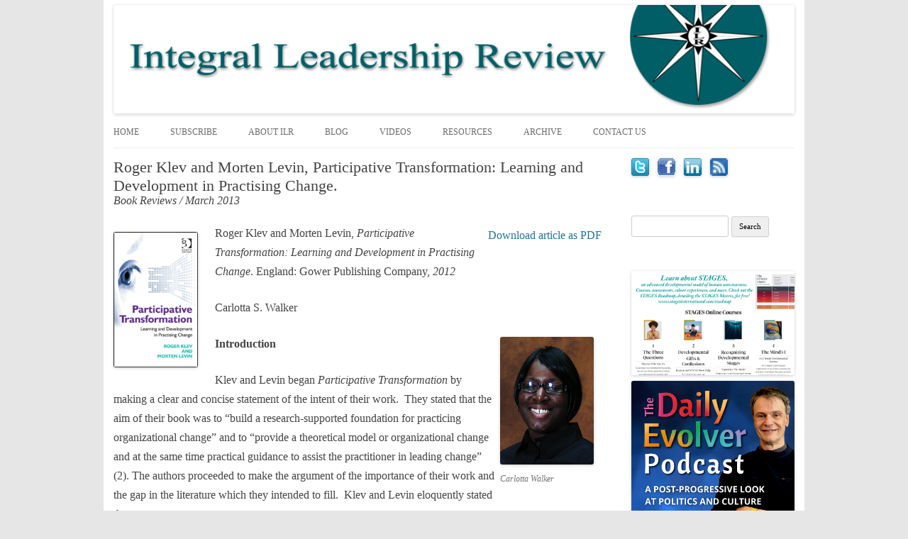

--- FILE ---
content_type: text/html; charset=UTF-8
request_url: https://integralleadershipreview.com/8592-roger-klev-and-morten-levin-participative-transformation-learning-and-development-in-practising-change/
body_size: 91518
content:
<!DOCTYPE html>
<!--[if IE 7]>
<html class="ie ie7" lang="en-US">
<![endif]-->
<!--[if IE 8]>
<html class="ie ie8" lang="en-US">
<![endif]-->
<!--[if !(IE 7) | !(IE 8)  ]><!-->
<html lang="en-US">
<!--<![endif]-->
<head>
	<!-- Google tag (gtag.js) -->
	<script async src="https://www.googletagmanager.com/gtag/js?id=G-7QXJ60B8F0"></script>
	<script>
	  window.dataLayer = window.dataLayer || [];
	  function gtag(){dataLayer.push(arguments);}
	  gtag('js', new Date());

	  gtag('config', 'G-7QXJ60B8F0');
	</script>
	
	<meta name="google-site-verification" content="gUeeonnoaOwuMIP88874B_8Tfi3QSEv4mcTP7FVmwAY" />
	
<meta charset="UTF-8" />
<meta name="viewport" content="width=device-width" />
<title>Roger Klev and Morten Levin, Participative Transformation: Learning and Development in Practising Change. - Integral Leadership Review</title>
<link rel="profile" href="http://gmpg.org/xfn/11" />
<link rel="pingback" href="https://integralleadershipreview.com/xmlrpc.php" />
<!--[if lt IE 9]>
<script src="https://integralleadershipreview.com/wp-content/themes/custom-2012/js/html5.js" type="text/javascript"></script>
<![endif]-->
<meta name='robots' content='index, follow, max-video-preview:-1, max-snippet:-1, max-image-preview:large' />

	<!-- This site is optimized with the Yoast SEO plugin v16.5 - https://yoast.com/wordpress/plugins/seo/ -->
	<link rel="canonical" href="https://integralleadershipreview.com/8592-roger-klev-and-morten-levin-participative-transformation-learning-and-development-in-practising-change/" />
	<meta name="twitter:label1" content="Written by" />
	<meta name="twitter:data1" content="Carlotta Walker" />
	<meta name="twitter:label2" content="Est. reading time" />
	<meta name="twitter:data2" content="13 minutes" />
	<script type="application/ld+json" class="yoast-schema-graph">{"@context":"https://schema.org","@graph":[{"@type":"WebSite","@id":"https://integralleadershipreview.com/#website","url":"https://integralleadershipreview.com/","name":"Integral Leadership Review","description":"","potentialAction":[{"@type":"SearchAction","target":"https://integralleadershipreview.com/?s={search_term_string}","query-input":"required name=search_term_string"}],"inLanguage":"en-US"},{"@type":"ImageObject","@id":"https://integralleadershipreview.com/8592-roger-klev-and-morten-levin-participative-transformation-learning-and-development-in-practising-change/#primaryimage","inLanguage":"en-US","url":"http://integralleadershipreview.com/wp-content/uploads/2013/03/9781409423782.jpg","contentUrl":"http://integralleadershipreview.com/wp-content/uploads/2013/03/9781409423782.jpg"},{"@type":"WebPage","@id":"https://integralleadershipreview.com/8592-roger-klev-and-morten-levin-participative-transformation-learning-and-development-in-practising-change/#webpage","url":"https://integralleadershipreview.com/8592-roger-klev-and-morten-levin-participative-transformation-learning-and-development-in-practising-change/","name":"Roger Klev and Morten Levin, Participative Transformation: Learning and Development in Practising Change. - Integral Leadership Review","isPartOf":{"@id":"https://integralleadershipreview.com/#website"},"primaryImageOfPage":{"@id":"https://integralleadershipreview.com/8592-roger-klev-and-morten-levin-participative-transformation-learning-and-development-in-practising-change/#primaryimage"},"datePublished":"2013-03-08T22:35:11+00:00","dateModified":"2013-06-16T22:00:10+00:00","author":{"@id":"https://integralleadershipreview.com/#/schema/person/96baeeac6b85cd967506b9ca5ee19d3c"},"breadcrumb":{"@id":"https://integralleadershipreview.com/8592-roger-klev-and-morten-levin-participative-transformation-learning-and-development-in-practising-change/#breadcrumb"},"inLanguage":"en-US","potentialAction":[{"@type":"ReadAction","target":["https://integralleadershipreview.com/8592-roger-klev-and-morten-levin-participative-transformation-learning-and-development-in-practising-change/"]}]},{"@type":"BreadcrumbList","@id":"https://integralleadershipreview.com/8592-roger-klev-and-morten-levin-participative-transformation-learning-and-development-in-practising-change/#breadcrumb","itemListElement":[{"@type":"ListItem","position":1,"name":"Home","item":"https://integralleadershipreview.com/"},{"@type":"ListItem","position":2,"name":"Roger Klev and Morten Levin, Participative Transformation: Learning and Development in Practising Change."}]},{"@type":"Person","@id":"https://integralleadershipreview.com/#/schema/person/96baeeac6b85cd967506b9ca5ee19d3c","name":"Carlotta Walker","image":{"@type":"ImageObject","@id":"https://integralleadershipreview.com/#personlogo","inLanguage":"en-US","url":"https://secure.gravatar.com/avatar/a996b0d4ce5e94786f47c5ebbc99abf9?s=96&d=mm&r=g","contentUrl":"https://secure.gravatar.com/avatar/a996b0d4ce5e94786f47c5ebbc99abf9?s=96&d=mm&r=g","caption":"Carlotta Walker"},"url":"https://integralleadershipreview.com/author/carlotta-walker/"}]}</script>
	<!-- / Yoast SEO plugin. -->


<link rel='dns-prefetch' href='//fonts.googleapis.com' />
<link rel='dns-prefetch' href='//s.w.org' />
<link rel="alternate" type="application/rss+xml" title="Integral Leadership Review &raquo; Feed" href="https://integralleadershipreview.com/feed/" />
<link rel="alternate" type="application/rss+xml" title="Integral Leadership Review &raquo; Comments Feed" href="https://integralleadershipreview.com/comments/feed/" />
		<script type="text/javascript">
			window._wpemojiSettings = {"baseUrl":"https:\/\/s.w.org\/images\/core\/emoji\/13.0.1\/72x72\/","ext":".png","svgUrl":"https:\/\/s.w.org\/images\/core\/emoji\/13.0.1\/svg\/","svgExt":".svg","source":{"concatemoji":"https:\/\/integralleadershipreview.com\/wp-includes\/js\/wp-emoji-release.min.js?ver=5.7.2"}};
			!function(e,a,t){var n,r,o,i=a.createElement("canvas"),p=i.getContext&&i.getContext("2d");function s(e,t){var a=String.fromCharCode;p.clearRect(0,0,i.width,i.height),p.fillText(a.apply(this,e),0,0);e=i.toDataURL();return p.clearRect(0,0,i.width,i.height),p.fillText(a.apply(this,t),0,0),e===i.toDataURL()}function c(e){var t=a.createElement("script");t.src=e,t.defer=t.type="text/javascript",a.getElementsByTagName("head")[0].appendChild(t)}for(o=Array("flag","emoji"),t.supports={everything:!0,everythingExceptFlag:!0},r=0;r<o.length;r++)t.supports[o[r]]=function(e){if(!p||!p.fillText)return!1;switch(p.textBaseline="top",p.font="600 32px Arial",e){case"flag":return s([127987,65039,8205,9895,65039],[127987,65039,8203,9895,65039])?!1:!s([55356,56826,55356,56819],[55356,56826,8203,55356,56819])&&!s([55356,57332,56128,56423,56128,56418,56128,56421,56128,56430,56128,56423,56128,56447],[55356,57332,8203,56128,56423,8203,56128,56418,8203,56128,56421,8203,56128,56430,8203,56128,56423,8203,56128,56447]);case"emoji":return!s([55357,56424,8205,55356,57212],[55357,56424,8203,55356,57212])}return!1}(o[r]),t.supports.everything=t.supports.everything&&t.supports[o[r]],"flag"!==o[r]&&(t.supports.everythingExceptFlag=t.supports.everythingExceptFlag&&t.supports[o[r]]);t.supports.everythingExceptFlag=t.supports.everythingExceptFlag&&!t.supports.flag,t.DOMReady=!1,t.readyCallback=function(){t.DOMReady=!0},t.supports.everything||(n=function(){t.readyCallback()},a.addEventListener?(a.addEventListener("DOMContentLoaded",n,!1),e.addEventListener("load",n,!1)):(e.attachEvent("onload",n),a.attachEvent("onreadystatechange",function(){"complete"===a.readyState&&t.readyCallback()})),(n=t.source||{}).concatemoji?c(n.concatemoji):n.wpemoji&&n.twemoji&&(c(n.twemoji),c(n.wpemoji)))}(window,document,window._wpemojiSettings);
		</script>
		<style type="text/css">
img.wp-smiley,
img.emoji {
	display: inline !important;
	border: none !important;
	box-shadow: none !important;
	height: 1em !important;
	width: 1em !important;
	margin: 0 .07em !important;
	vertical-align: -0.1em !important;
	background: none !important;
	padding: 0 !important;
}
</style>
	<link rel='stylesheet' id='wp-block-library-css'  href='https://integralleadershipreview.com/wp-includes/css/dist/block-library/style.min.css?ver=5.7.2' type='text/css' media='all' />
<link rel='stylesheet' id='twentytwelve-fonts-css'  href='https://fonts.googleapis.com/css?family=Open+Sans:400italic,700italic,400,700&#038;subset=latin,latin-ext' type='text/css' media='all' />
<link rel='stylesheet' id='twentytwelve-style-css'  href='https://integralleadershipreview.com/wp-content/themes/custom-2012/style.css?ver=5.7.2' type='text/css' media='all' />
<!--[if lt IE 9]>
<link rel='stylesheet' id='twentytwelve-ie-css'  href='https://integralleadershipreview.com/wp-content/themes/custom-2012/css/ie.css?ver=20121010' type='text/css' media='all' />
<![endif]-->
<link rel='stylesheet' id='sss-style-css'  href='https://integralleadershipreview.com/wp-content/plugins/simple-social-sharing/simple-social-sharing.css?ver=5.7.2' type='text/css' media='all' />
<link rel="https://api.w.org/" href="https://integralleadershipreview.com/wp-json/" /><link rel="alternate" type="application/json" href="https://integralleadershipreview.com/wp-json/wp/v2/posts/8592" /><link rel="EditURI" type="application/rsd+xml" title="RSD" href="https://integralleadershipreview.com/xmlrpc.php?rsd" />
<link rel="wlwmanifest" type="application/wlwmanifest+xml" href="https://integralleadershipreview.com/wp-includes/wlwmanifest.xml" /> 
<meta name="generator" content="WordPress 5.7.2" />
<link rel='shortlink' href='https://integralleadershipreview.com/?p=8592' />
<link rel="alternate" type="application/json+oembed" href="https://integralleadershipreview.com/wp-json/oembed/1.0/embed?url=https%3A%2F%2Fintegralleadershipreview.com%2F8592-roger-klev-and-morten-levin-participative-transformation-learning-and-development-in-practising-change%2F" />
<link rel="alternate" type="text/xml+oembed" href="https://integralleadershipreview.com/wp-json/oembed/1.0/embed?url=https%3A%2F%2Fintegralleadershipreview.com%2F8592-roger-klev-and-morten-levin-participative-transformation-learning-and-development-in-practising-change%2F&#038;format=xml" />
<style type="text/css">
.pdf24Plugin-cp { padding: 3px; text-align:right;float:right;}
.pdf24Plugin-cp a { xfont-size: smaller; }
</style>
	<style type="text/css">
			.site-title,
		.site-description {
			position: absolute !important;
			clip: rect(1px 1px 1px 1px); /* IE7 */
			clip: rect(1px, 1px, 1px, 1px);
		}
		</style>
	</head>

<body class="post-template-default single single-post postid-8592 single-format-standard custom-font-enabled">
<div id="page" class="hfeed site">
	<header id="masthead" class="site-header" role="banner">
		<hgroup>
			<h1 class="site-title"><a href="https://integralleadershipreview.com/" title="Integral Leadership Review" rel="home">Integral Leadership Review</a></h1>
			<h2 class="site-description"></h2>
		</hgroup>

		         		      <a href="https://integralleadershipreview.com/"><img src="https://integralleadershipreview.com/wp-content/uploads/copy-logo2.png" class="header-image" width="960" alt="" /></a>
		
		<nav id="site-navigation" class="main-navigation" role="navigation">
			<h3 class="menu-toggle">Menu</h3>
			<a class="assistive-text" href="#content" title="Skip to content">Skip to content</a>
			<div class="menu-top-navigation-menu-container"><ul id="menu-top-navigation-menu" class="nav-menu"><li id="menu-item-3743" class="menu-item menu-item-type-post_type menu-item-object-page menu-item-home menu-item-3743"><a href="https://integralleadershipreview.com/">Home</a></li>
<li id="menu-item-17381" class="menu-item menu-item-type-post_type menu-item-object-page menu-item-17381"><a href="https://integralleadershipreview.com/subscribe-2/">Subscribe</a></li>
<li id="menu-item-10826" class="menu-item menu-item-type-post_type menu-item-object-page menu-item-has-children menu-item-10826"><a href="https://integralleadershipreview.com/about-ilr-menu/">About ILR</a>
<ul class="sub-menu">
	<li id="menu-item-10828" class="menu-item menu-item-type-post_type menu-item-object-page menu-item-10828"><a href="https://integralleadershipreview.com/about-ilr-menu/about-ilr/">About ILR</a></li>
	<li id="menu-item-10827" class="menu-item menu-item-type-post_type menu-item-object-page menu-item-10827"><a href="https://integralleadershipreview.com/about-ilr-menu/friends-of-ilr/">Friends of ILR</a></li>
	<li id="menu-item-10829" class="menu-item menu-item-type-post_type menu-item-object-page menu-item-10829"><a href="https://integralleadershipreview.com/about-ilr-menu/ilr-vision-and-mission/">Vision and Mission</a></li>
	<li id="menu-item-10830" class="menu-item menu-item-type-post_type menu-item-object-page menu-item-10830"><a href="https://integralleadershipreview.com/about-ilr-menu/strategic-partnerships/">Strategic Partnerships</a></li>
	<li id="menu-item-10833" class="menu-item menu-item-type-post_type menu-item-object-page menu-item-10833"><a href="https://integralleadershipreview.com/about-ilr-menu/integral-leadership-council/">Integral Leadership Council</a></li>
	<li id="menu-item-10831" class="menu-item menu-item-type-post_type menu-item-object-page menu-item-10831"><a href="https://integralleadershipreview.com/about-ilr-menu/submission-guidelines/">Submission</a></li>
	<li id="menu-item-18240" class="menu-item menu-item-type-post_type menu-item-object-page menu-item-18240"><a href="https://integralleadershipreview.com/butterfly-civilization/2022-cfp-what-is-integral-leadership/">Call For Papers</a></li>
</ul>
</li>
<li id="menu-item-18212" class="menu-item menu-item-type-custom menu-item-object-custom menu-item-18212"><a href="https://ilr.scholasticahq.com/posts">Blog</a></li>
<li id="menu-item-8451" class="menu-item menu-item-type-custom menu-item-object-custom menu-item-8451"><a href="http://integralleadershipreview.com/ilr_videos/">Videos</a></li>
<li id="menu-item-2301" class="menu-item menu-item-type-post_type menu-item-object-page menu-item-2301"><a href="https://integralleadershipreview.com/leadership-resources/">Resources</a></li>
<li id="menu-item-2275" class="menu-item menu-item-type-post_type menu-item-object-page menu-item-2275"><a href="https://integralleadershipreview.com/ilr-archive/">Archive</a></li>
<li id="menu-item-10579" class="menu-item menu-item-type-post_type menu-item-object-page menu-item-10579"><a href="https://integralleadershipreview.com/contact-us/">Contact Us</a></li>
</ul></div>		</nav><!-- #site-navigation -->

	</header><!-- #masthead -->

	<div id="main" class="wrapper"><div id='primary' class='site-content'>
<div id='content' role='main'>

	<article id="post-8592" class="post-8592 post type-post status-publish format-standard hentry category-reviews category-march-2013 tag-organization-change">
        				<header class="entry-header">
									  <h1 class="entry-title">Roger Klev and Morten Levin, Participative Transformation: Learning and Development in Practising Change.</h1>
              <p><i>Book Reviews / March 2013</i></p>
											</header><!-- .entry-header -->

				<div class="entry-content">
			<div class="pdf24Plugin-cp"> 	<form name="pdf24Form0" method="post" target="pdf24PopWin" action="https://doc2pdf.pdf24.org/wordpress.php"><input type="hidden" name="blogCharset" value="Cw1x07UAAA==" /><input type="hidden" name="blogPosts" value="MwQA" /><input type="hidden" name="blogUrl" value="yygpKSi20tfPzCtJTS9KzMlJTUxJLSrOyCwoSi3LTC3XS87PBQA=" /><input type="hidden" name="blogName" value="88wrSU0vSsxR8ElNTEktKs7ILFAISi3LTC0HAA==" /><input type="hidden" name="blogValueEncoding" value="gzdeflate base64" /><input type="hidden" name="postId_0" value="szC1NAIA" /><input type="hidden" name="postTitle_0" value="HYtBCoNQDAWvkgMUD+C27qwgpRcI9vkb+L5IDP/8WpfDzLy9IGSsaKL8yuSRoLzQjA+ZNdIW2zWtQT6hPFaP7UJnf0UaNJZ7HNBQfd/AFKPMoUva8bfPn7KgOwE=" /><input type="hidden" name="postLink_0" value="HYtRCgIxDAVPFAuCoN4mtM9u2DYpaajXd+vnMDNHxJjvlEQD1bk1cIHPQ4ZjCb63bD09H687uVU4nQ2LWAt184DShaI02EOyDA5ZoHDW+THvF9pO2FW0/reChWajQ4P26JxD5rb5YK1IPw==" /><input type="hidden" name="postAuthor_0" value="c04syskvKUlUCE/MyU4tAgA=" /><input type="hidden" name="postDateTime_0" value="MzIwNNY1ACILBUNTKwNjK0NDAA==" /><input type="hidden" name="postContent_0" value="zVzZjhtHln2frwjUw0AFkKxFkiWVFkO7q1uyNJK6hXkygplBMrpycy6k6Cf/xgA9gJ8GmN/w/Im/ZM69NyIyMplV1mCMRsOGJJKZETfueu6S+ah68sjma5WVOrXF+vFRpn/aH6kk003z+Ehndl1kZtUqtavmNtdrM79/98HtI9XaNjOPj/785uVf1fv3z2+dn59/Obt9/7jS7eZINXXy+GjTttXFyYktWrOudZYZnZq62diqNltrdoukzE+walLigqI96SqioTk5Pz27fXJ6++TBvftnd04f3Dm/fe/[base64]/yWbIjeH+49uHP3yG/B/LpQZ3fOqy9B+CQbXdGxZb+a+Hgk6qJrq+epaZLaLk263IMWuXTebzGXLaY1q9cnukoFhUrcCf7fOnR+gv/9avPz89Mvt09PF1Xh1SiwSvjU68zt80hn7p8yIY1phZbmDyZG4d+7mfrDlr539/aXs9PzO7w2PvyBa/OSZ6f37u3AEvuTgRBv5frL3OvObejOMS443WJT/kTmBjUmxbtWOw50bU7qfvRkJB5S40cnUOP/o2E0bV0W6yeXBf5Ou4Q2eHTivnRm9iT4AnYCamnWuvhdT8DmppZ7lesrdgc4CVwDrwNOJrYxIFO3hp1DuVLtxijLHHafbK12ZX21+PUX9Wlj9nJ1il90yxdrm/dXLsvySu10o9pS/[base64]/ZhZqotuuNmq3scmGvtyLmNw2K5tlJKKRksDt/9hh02wgtwuvUqAaS9oGjFzpBtwHy3C2xradiGbHFzAfurrpLFPf86wps46ua2iN1DbQqMIkLN66zPm+IPqlbvD9VVHuMpOuzYxOkpn+C5VKlGIa67JbbxQoAu12ZRPhaQoGYJ8SfxRli6Vho7CDfek4ZrdlvQc3KHqBTp3Ag+RWE1/eddD5fMmCJGLBsgT3t0Y0yGJJ1uiN3sZKURvwk2VEPBV1rs0qM4nEG3yZ+UjLJDYNVuLDZyUtYL5UBqtjhWahbt0/9py/VHkHDdNpbtuZumSbsXluUguaIK201ruCJFzyydiuYMXeykAGPJLNgxnuoTsd2VoLU65aOt+ytsRWr0pL0+4MIIQ7nPF6BpYxg1aEL8gmmhloX7V7vxYzi/zMcEHxLCs4atVA7SPNEGNpfvv5P/j4Scu6hPPLMXXxxZYdrwp73ZrhKWfKrlRZZHv5HXqf24LU3uCKeqzfuREr3SAODjZjnszoz7yhTXAoBEd2NcJD3aUsloWXiPfBn4mjl0Smehf5kW8P/DGwU9WSphVswSPK2JThoy1o2dl2AxMjA+ngWaA4pJ0gCNoJzAXnTL4Qy9BpBWTFLkzgGWT0mS3GuxmswVHJJg3v1qimgz2Aw8/KLNeFg35QwltnD+7fOZ6p73RLF+Dr512R2dXKwHmdnn6Dn96SjfJPH20OAnHL3fv43mFPCjW0yjfHSm9Ly04HbG91cyVyh5UXreBNBRuuve9NzcoWYnXO79EZp484G/MwBYRWDOd6HaEtQyzCvx0l8HKNIF+EBxYhjDzeAZ76W39bVcLDDWJY0ZDP4C1wn1+M1iC4gXOR4+6qUtzxTpPzda64MmUFqZCMnbeOt1UEXSLXQIeTO8IhHPOInl1JtDV2mXmamkAU1uCYGahzCwR9EGCU+nORWo4WQzDaQyfld/CJZBXTyoEA4MV6HWUllmMyK8o6pRiBLRx+gEUAqKUCMArAZIpwojUVIxk6sqqQVhS4quxagDgJmmd3j3sxZg0f3JM+QReo3bFU4Y5yky+JM86BB7eI+FHvU70PLq4JO6lffyFWZZoMVvIByRgISRhm8lI8G8IUtiM/ESItlq4GEEtXuI1iD26bxhpYgoJFS9Yo0gPB5J0s+7st1I8YkwO7wOu1bZnPu+qmddsBqiPOvepq8ogzUWCnAwQyPBctcREQmg/[base64]/vf+94e9giLpsqwMr8GgKvrhqQDFDw4FR798LBNbtibZFIw0P0FtKUMbaf7zcs77ilb5qo5X6y7zMD54AChe4viDg6wRW5oo+H6d0JyY4a6dDgL7+yxFnZ8+Qhb3pN1ApfC3ohy2qyEhQHLRO9gS6MwsqVaNbMlt9u5FFAd3lFeMYyu0m/[base64]/Kph8HHoeJvPfkL6AbplhrJ0ZKMZzyceKexbXNWIWDJogUKI5P0cFwg3xzE0X8AwSP9KVhfxhgytZsGN+A13Gc7T2P9hTQag3suwcElK/mhj6wtTtlGbvvT8EdEBnvS+gaf3oJoZb5/kYnvqmNudGNi7V1EoIklZVAlCAz58jmSI7QqnAo0eDfvpH06Sa1349BqDt9SNkZfHisrNVWJ12X9wjT4s6KbpcyCek8Zzp0V80217VNCMpcQWKznfBuRNEHLQgp/r7xQGJpxpFCN8yByCk3ODSgkHM95FHopzIr13sCtXvOEn3BUgELG+92TKGXmUMHAdU4pcNXY0ovOV9xxRaflHiPLsCm5Py35PpZh5SKE2Rb0JLucklo+yKeTs2PHTxWz6DIxy+lIuQ9dlwSCqWpVo5EN/fn9uWpsvKgJNmUJXcToqvIGpaNaziMti6LaSWaQStbKAfMfWkYNpCXLK1fxIo9ClqIwEH41dnCbz//F/6PaluwGsvVT7suyprLOZNURYXC2K3gFwJ47A+DSRoxSSEXYsg6Zj67t4PTlTYRa9oZXI2/YzFy+TOAR6pgIUEBpcJapqh3bOrWnQfzu6fH4yLEJzZ/qsKZFPQ5oDmuOUippOFNWI61/ptJ+KP7NYoe07YQ5A8lgXn6JPiALxs6ZXG9t/Au79dfpv5TB64uuEhs/b6OMjhi3/u+eiwdrcP7Y4x0CGhTQ7VCtpM4j70BLhEbxjkaF9PgtVJOKF1eH/KFFT5zbhLx+KakYTF24NX42E47KHVqvEazP7g+9iMRnlhVyg/aBfPWlU+Eg2xfTr050R/lwgJwfZk3qMeNcKHPBPqiL1Z+mcHzR6TdOnvw4OyYv3gN9S52ZZmOfr5/PC6DxKFZWC97Orf/289/B8ghwiVeH5T/[base64]/I17WKXP1RmBvrJ1Q5j92lW4nifZxkE+2/dFbGQl3OKZ/GWQm3ceshdIX5D/SBeCcbCUY0pKGgadDhC/zODfaYeP5MTT2dedPyE9cxyl+tBWw1fwMk+TpHSVjHLky2YSKF2W6tAmQSU5zsD4pNYoastNE8ZWFMKpVJkCvUk7R6qRkiaEBlbgJysM2QV1WZDOpotr+qrXwuSQPwwrNE5ZmXhSd/f9QdFwVBESI78WUJM79LHbbST1IikzrGpkNVydpTAQYGyf74hswtF/P3sjB3cgtAiGzlRfAqw2NiubsqKqHPnSPlHoKWFqIUhfIvtdIiJ0xAl+4M8QG92cfnBqF3eor1PhYltKfdO1u9fSsRCryfOOMA/fEqlnAd2upXW1r0RfoVCFdg0eh9pcT/CwMeikQTqIRJtSLaKSb5WKhscdg2LxKFkYHPlp6osrVCG7sbgZR8IB7iCeyoohBXhGSs/n1S7iIOXSss61ubeYVpXxCVzeLrlRTZlS334cJPqOV1TN323gRzvSHQQsyf5pEZtyC3jvGMk+ynuELMN11NpznQAyCHYNfV86dGhdyGa349eZ9RdKTbowuygsUeKks9KZH7wz0Pe9u8djRPrGTQS8H/DUT1ZNNw0bqUkyKrBf4rSdGTkA8Z7ls7h57mFW0RFoaQ40KvI9rk8NhAbk7yccnBINkJMtYPo4vOuKkx1Rgp1eT0HUCpcOJA4Ciyh31O3xy/qu5EfkQdJFvH08o+KGLvaWPn9DDcin9XpfWxFYuPKewDvuewJOUJlfWNXQISrqfBIu+dLWUDsCqiFxdc4rqsdck3JKT1ra7QdhimtAwxTKz39MWZCzcC5XMCD3xZnGEOiJpLwY529yhcz0SLu4iAvkhzTIaFQ/vQDhZR1T9gy6QL13gsenx6Jol3wSOtefbK6elxniiFx0fnoKiJ2RJau70cq9imHvlgrzFHTWPYYY0sHDH1QmHsPxg17rilCR5PYC+Xw2I8ybWpNLICxqRFpxENrH6UDMLkxChHk/H0uA+QFKbUsuhWczXN/c52zgHwPwS1dHCHTNgnciq6RWrixKGqelGVqTawPbXfWZOq6kcBJXqFcKx0M14300DMSXS4fKs6sCPKO1+mmqmBMhu+I9SGEJoHVJ29e5D48U5OUHsmoIWX5XP1LNqw2VITs+kuwdiOMajCAcqD1VS8J8T7/vpOSkKpNXNBLCOd54TGJTjiIVhOVtbBoZIRZlLuQiJ8U2eu0DUqi6HTYgwXxjWh9OrIkDiJ8sc/[base64]/iBnsQ11WHvVw3ZxF0BXJ823xYwfPkgoUeRhn2YQcJ5tMDmCSf+yjsFQjoNUMsjlMu5PpDMGkkONwesAVZ8Lu8OAW6KwZVZ0cOIhOG281akZeFogEbSfmaH9i7C49jSZv/NABYbHGHFgg8y4YFW2C+1I2VmdZhTFpE9W1FmRdBLcGKfpfshaekmbkZqPwKmOMtmW+GbHoiXAeF/1D8Lhx2iKk1sOE7poezmdi+yti+401yJpneXyLVeZmOYsIkX4KtSBHyPaN5Wk2Dgg4DfcWEvIMudEkNQIM+B6OqNESxcgBZFu2e1AHPJ6wt1llNnHTOkHvpTxMEVH8AFVyculEmtQzT+IhsoO6RKLTGA8C/ciQb65BIQ6mljMLaXExbNeoNQF32GPbu7Og/mbgwyY9YUBYcIk8JoYrgOmwGtBixlrBrn1HwyzMBpdWZfvQIkxoginpexken/MRSOLj+YhFLE5GodGNjo7R8FkkOdr3pfebbrAhQuAy/z014BCQSF8Ncf3TRBceD7g8j0fuok2va5C5+bNSZq90cR3R0WSSJNX5Eoxu4lqTWa1cxhqPZMsgWKgxTU5RRe3asA3bMmXbOh4dXNeuYOYq7f5yUWGWZVdlPuRI5975dfAHxtgl7oteFn3MdkWbwI3rh7ECW3jLHM6V/fHKVWmb1lTj2uwbmJUpXFnFD7BNSOVhXM5kkbqp/d89zIGv3jqT76uwDmeE48PB3rlzPFEDlXOMbJ+PpULxfDgsR+bSZf3kkddAVxQZ1nEmvOd48lO84EFL6sDpxVkWGf/AUG/EMhNriVPbWnY4fQEqDeE5vtiHu5AyD8/newW+l5B2teeNKz8QdK65hymTiBsKm+PkfTvAdn4VSB87rqkUR6OV7Bbp9mguMOcKfOxc+rRo6uhkcMF3ByTO/[base64]/89+U/Y5rv7yIaNCOr0zoSvHMpBlc7BurDHV9ueZHU5TkezgqMIQuaM5TWpXUmSbn1bsLKtGuOdjBJujBR3L1lZ/ffRAGeGNK/[base64]/SEBCldZ3ewSTZ99Fg40i40IRduxkm3FLt4SQ5QFk+TFK6JyO2IQbMPS5ne2Bmh1MNw5UnELoOEmzobBYx8irLbORS5ekM8ZturwU94lFB36uunV277gGFfRcD1+M00fiyXyMgmi0+GDfU5+JqGxW5eHCxr5rIcXmUkdCUyTIJKSZJSypnNAnCD/y9PDLkkEGYyOnPOXUUkjUrnu2ffBrCPtmebaNHquaLZvfWt7e0olwn1zIDHjod1+uOVNykzXqohYMkYmWdo5DniVZf91TnLBqjiELBy9xm6kO5r7f2auaDwAGSmsj3aGCOuiNUN/7mWJ7cMVOZIbEDEYCpcZNzHitz9o5jCEyRQB0eDZp4Us4OUw5x+PJkyJuJfWkqXMZW/YFrQ16PxX+FXEYmBQMyHGU0LGQ3/yTHZS6NR0biEpdX2SUi1MrKs3DiMcJpIv65jv8Ey8jtUsAjgOlcMBtLTQ3tyUJc6MJPrOafTfAVQy6nyK+svVsSucuq6ukloiGYwWyETBSKl4etNfSIWv/MiXW9xhtokiGkwcO9jEKTHzvbP8jQd/eHfQRSmagTCs5I+zZbTA2C/dUAriTt1Fysa+yGx6mHo7ExLl6WuokrnP5RyuseefSdTJ+E9ikuexZpKOGwLTdEaQA/bvMOotNEeWqq7z0xPmC2Er1Go/pTac+u5Egct5N2ZhkfY5Cyx437qRJUBPNn4+mvWdzRDe2pMDNq66+efZMz4IZ+0uG6HJJ9fKTOsZ8ePJAqzQbyIUwslx5xjZa4OXjsO3cZ7j7MCvontPV+MGlDKga2+SHbaexHg7o+YAyKWtOdff9ejWteEvDB+HzlQO9dE3WGVGHQS52pF7RBumClfjfc1TvaC/WUeO6GQd2DK+/7UYTGvSbke7NT/w6BXPD8QVMW88+myehpW2rYBjulNuRMPaNydI2NX1HDiKOY6IwU+4ZhjUhxmhO9wYRykY2HEH/[base64]/TB67Kk/wbLDr98he7gAj6j/TiOegfgw5QmF1dt9mk6dgjaPX5ShAolhP/VRnmQIn8nO3XeDV958gudsaI93+qqJSOrVmJ+ZZpS4hxgHD0/PKD2ZNCkxIyKZVGmmPu7zZQnYN3PPdTRtLkoWmZej6N0X0JpeuL+hd5ZyUmQULOdvYtRMdP1J565/yc9tz9R3pl4ibTgky6vmc4o8hM9r0stNoT5bGK/6VwDeh+BRwRp6937c1FyTybyGCbYbHt0mAdA7cdjlTe3hBQ2luOq5er+n3k1/gEMgRptMyEWOT+0h9YJGFZvw5Huk+S/KDn4z1exsvunXI+AKEhe91/jOA5MLXvovjNleIPEYTEE+lW498e9V33e4xkEuxLNQg0csBUYIfupcUMKFenv5ST1nb80Kd80yrGA96RMOmqL3BzdaszVuul2CGIwfic/7ulzJg33+yUHCFE+Tdopn5HXUMwAD8T23Fze8t0lizcM+2DxdemjxlOHEOORc/46bsMTUy57cT5JpXg//qJgAsKwJanAZ0LcdcVogrORqTnGfXmZB+Zfuahr9ufVvHz8cu0VHaIUeO9bytgSZnPADfa4xafvCyXB5W6QI27U0Ls/O1R6ylALQRmYcOOugJ8NctT0VLLKiGLChJ+hWlupR/YF4pT939K6F7+HYNuppTk+X6sKvStrCQ/lvCZ7W0nteIZ7LUz4k7xTY3HItmNT5hVlT6fDWdx/Gvzwn0FW4T8cyu/Gcv8jYAC1NHcWexrdTwqm0Skt6ToSy8bZLHTR/piFMniYya2mOv+CriM5nlCWRbY1o4YdSdb4YvvBLqok/yANo/BYU6A+1MeW1S02T/1CXO3yXWf9du6MMkHARABwVDdvHRz8s4VaujtSmNqvwUi53Ib8/qiEg8W1XZ4+/6nVT9+8+OJ/X9Ca2+RWg+hx8mecchuYZBaX5AI/Ohxh27pMkvi1SxDndGN7BNhfUd8IOmMzo8Y2vfvsDX/u24C23Vj++fPOBD3305BNyAgAO/YS7QhG7VzoxlF1M8tu9FE1gGoT8yl9M1fHHR0W5go5AfkPB7Ha7hV+2l069qDbVt90/q4D+cdI5euLZOCUPID/4MFt8lTze8MWXxe/Lwy/by+MpnSgz35IVP27rzjAf/olNiM/+j7UhGa96fOmfBO3zGOUNy4uglyU9vS/vivtf" /></form> 	<div class="pdf24Plugin-cp-link"> 		<a href="#" onclick="var pdf24Win = window.open('about:blank', 'pdf24PopWin', 'resizable=yes,scrollbars=yes,width=600,height=250,left='+(screen.width/2-300)+',top='+(screen.height/3-125)+''); pdf24Win.focus(); document.pdf24Form0.submit(); if(typeof pdf24OnCreatePDF === 'function'){void(pdf24OnCreatePDF(this,pdf24Win));} return false;">Download article as PDF</a> 	</div> </div><p><img loading="lazy" class="alignleft  wp-image-8593" title="KLEV PPC(222x138)path" src="http://integralleadershipreview.com/wp-content/uploads/2013/03/9781409423782.jpg" alt="cover Participative Transformation" width="119" height="190" />Roger Klev and Morten Levin, <em>Participative Transformation: Learning and Development in Practising Change</em>. England: Gower Publishing Company, <em>2012</em></p>
<p style="text-align: left;" align="center"><em></em>Carlotta S. Walker</p>
<div id="attachment_7945" style="width: 142px" class="wp-caption alignright"><img aria-describedby="caption-attachment-7945" loading="lazy" class=" wp-image-7945 " title="carlotta" src="http://integralleadershipreview.com/wp-content/uploads/2012/12/carlotta-220x300.png" alt="Carlotta Walker" width="132" height="180" srcset="https://integralleadershipreview.com/wp-content/uploads/2012/12/carlotta-220x300.png 220w, https://integralleadershipreview.com/wp-content/uploads/2012/12/carlotta-753x1024.png 753w, https://integralleadershipreview.com/wp-content/uploads/2012/12/carlotta.png 1077w" sizes="(max-width: 132px) 100vw, 132px" /><p id="caption-attachment-7945" class="wp-caption-text">Carlotta Walker</p></div>
<p style="text-align: left;" align="center"><strong>Introduction</strong></p>
<p>Klev and Levin began <em>Participative Transformation</em> by making a clear and concise statement of the intent of their work.  They stated that the aim of their book was to “build a research-supported foundation for practicing organizational change” and to “provide a theoretical model or organizational change and at the same time practical guidance to assist the practitioner in leading change” (2). The authors proceeded to make the argument of the importance of their work and the gap in the literature which they intended to fill.  Klev and Levin eloquently stated that:</p>
<p>There is a fascinating situation where the pursuit of practical solutions is disconnected from the research-based knowledge, while knowledge developed through scientific procedures does not reach beyond the ivory tower of academia.  Our ambition is to create theories that have practical relevance and build reflection and learning processes from local experiences. (8)</p>
<p>I must admit, I was immediately drawn into the book by their bold claim that they would attempt to bridge the gap between practice and theory.  Often times, lofty attempts to <em>bridge the gap</em> fall short of practitioners’ expectations. I was anxious to delve into the book, if only to determine whether Klev and Levin met the high expectations they, themselves, set for their audience.</p>
<p><strong>What Is an Organization?</strong></p>
<p>Chapter one of Klev and Levin work begins with a discussion of a seemingly mundane term, <em>organization</em>.  While authors of classics works such as Bolman and Deal (1984), Hatch and Cunliffe (2006), March and Simon (1958), and Morgan (1986) avoided the task of presenting an operational definition of the term <em>organization</em>, Klev and Levin dove right into the task.  They asked the question: “What is organization”?  They posited that the answer to this question is contingent upon the way in which people within the organization view processes and people.  They presented two possible answers to this profound question.  The authors contended that one possible answer may be that “an organization is a division of work which is coordinated and controlled by management, and produces a planned outcome” (15).  They also posed that an organization is “what its members create by their everyday practices” (15).  The later description proves to be the basis for which their participative approach to organizational change is built as this perspective invites a more bottom-up approach to organizational transformation.  Further, the authors argued that in order for change to occur, the change agent should ask themselves two <em>pragmatic </em>questions:</p>
<ol>
<li>Why is the organization the way it is, and how could it become different; and</li>
<li>Why should this particular approach make anything happen?</li>
</ol>
<p>Klev and Levin asserted that such questions provide the backdrop for their reasoning of how participative transformation is related to their underlying assumptions regarding the composition of an organization.</p>
<p><strong>Navigating the Literature</strong></p>
<p>In chapter two of the book, Klev and Levin navigated through the organizational development literature in a manner which was both insightful and succinct.  More specifically, they discussed the way in which change is conceptualized in five specific organizational development (OD) processes:</p>
<ul>
<li>Generic Processes;</li>
<li>Training Group;</li>
<li>Action Research;</li>
<li>Sociotechnical Thinking; and</li>
<li>Co-Generative Learning</li>
</ul>
<p>The authors traced the progression of the organizational development literature throughout the course of the 20<sup>th</sup> century, noting that earlier traditional OD processes were contingent upon an expert facilitating change, whereas the mainstream processes that emerged in the late 20<sup>th</sup> and early 21th centuries focused on people creating and facilitating organizational change.  The Co-generative learning process, in particular, receives a lot of attention.  In fact, chapter four focuses solely on the concept of co-generative learning.  In short, the authors asserted that the premise of co-generative learning model is built on the fundamental argument that both change agents and participants are engaged in all of the same learning and development processes.  This fundamental argument also forms the basis of Klev and Levin’s book.  They vehemently argued that change is a process of social change not mechanical change.</p>
<p><strong>Technical and Political Economy</strong></p>
<p>In chapter three of the book, Klev and Levin continued to build their case for social processes as the catalyst for organizational change.  They contended that change does not occur within a vacuum which is independent of factors occurring outside the boundaries of the organization.  Rather, organizations should be conceptualized as sociotechnical systems, wherein technology plays an integral role in the enabling of different forms of organization.  It is here that the authors take another opportunity to inform the audience of the inadequacies of the literature by stating that:</p>
<p>The important role of technology and the option of choosing technology is absent in the literature on organizational change, but will be a main point in this book and specifically in this chapter……There is a striking ignorance in the literature on change and development on how the political economy will influence both organizational choices as well as opportunity for participatory design of change processes. (49-50)</p>
<p>Chapter Three is dedicated to a discussion of the history and trajectory of the concept of sociotechnical systems and the impact which political economy has on organizational change.  <strong>            </strong></p>
<p><strong>The Prescription for Practicing Change </strong></p>
<p>The authors navigated through decades of management, organizational development and organizational theory fads to present their refreshing concept of participative transformation. Klev and Levin prescription for change comes in the form of co-generative learning.  Klev and Levin presented a model that is strongly influenced by participative action research and the co-generative learning model which was developed by Elden and Levin (1991) and Greenwood and Levin (1998).  The authors argued that their model should “serve as a practical guidance for making knowledge-based decisions about how a particular development process could and should be organized and led.”  Their model is built upon three basic arguments:</p>
<ol>
<li>Employees are more likely to embrace change which they have helped shape.</li>
<li>Democracy is essential to organizational change.  Therefore, employees should be given the opportunity to direct and impact the organizations for which they work.</li>
<li>Co-generative learning is a catalyst for democracy.</li>
</ol>
<p>The concept of co-generative learning is built upon two major propositions.  First, co-generative learning is founded on the way in which knowledge is developed.  Knowledge is developed through the use of concrete experimentation to solve practical problems.  Second, co-generative learning is built upon core democratic values.  According to Klev and Levin, both the processes of developing knowledge and change must enable individuals to control the situation in which they are immersed.</p>
<p>Klev and Levin continued to build their argument regarding the impact of deploying their participative transformation model for organizational change by discussing the underlining framework or conceptual fundament upon which the co-generative learning model is based.  According to the authors, pragmatic philosophy serves as the conceptual underpinning of the co-generative learning model as well as the model for participatory organizational change.  They also stated that co-generative learning involves the integration of communicative processes on various types of arenas with design and lead learning process which are associated with the management perspective of organizational change.  Additionally, Klev and Levin asserted that their model of participatory change:</p>
<p>Builds on a basic idea that learning and development are implemented in an interplay between participants and leaders who mutually engage in identifying problems and challenges, create workable solutions and learn about both problems, solutions, and new opportunities along the way. (75)</p>
<p><strong>Leading Participatory Change</strong></p>
<p>Chapters five and six of the book are dedicated to learning, knowledge, and the nuances associated with participation and resistance to change. The authors incorporate the standard learning, knowledge, and reflection works of renowned authors such as Schon (1983), Polanyi (1966), Argyris and Schon (1978).  While, each of these topics is extremely important to the process of organizational change, I was drawn to Klev and Levin’s discussion of leading participatory change which occurs in chapter seven of the book.</p>
<p>Chapter seven began with an insightful discussion of leadership theories including Bass’ (1990) five I’s and Jim Collins’ (2001) level 5 leadership, and the distinct fragmentation of leadership discourse.  The authors posited that the first main direction for which leadership discourse takes is actually a continuation of what they described as the “heritage from classical theories.” In this direction, leaders are viewed as extraordinary beings that possess the innate ability to make things happen.  The primary aim of the leadership research that was conducted in the classical theories fragment was to reveal the qualities of this extraordinary leader.  The point of departure from the classical leadership discourse is championed by Klev and Levin who asserted that “leading organizational change deals with encouraging and enabling the organization to meet identified challenges and to develop its capacity to meet future challenges” (123).</p>
<p>Moreover, Klev and Levin contended that leadership, within the context of leading learning processes, is essential to the developmental and sustainable resources building within an organization.   The authors asserted that there are four essential responsibilities associated with leading participatory change:</p>
<ol>
<li>Clarifying the boundary conditions within which the change processes operate;</li>
<li>Shaping of positive communicative and learning conditions where one’s own and others’ basic assumptions may be challenged and inquired about;</li>
<li>Designing and facilitating arenas for learning, based on understanding of alternative work forms, principles of participation and conditions for learning; and</li>
<li>Institutionalizing mechanisms that increase the organization’s capacity for handling future needs for change. (125)</li>
</ol>
<p>Ultimately, chapter seven is a fitting end to Klev and Levin’s conceptualization of organizational transformation through participative change.</p>
<p><strong>Work Forms</strong></p>
<p>The authors round out the book with discussions of organizational analysis, search conferences, meaningful conversation, resolving workplace conflict, and learning histories. The aforementioned concepts are a broad selection of work forms that Klev and Levin believed shows great potential to facilitate sustainable learning processes, in chapters eight nine, ten, eleven and twelve, respectively.  This collection of chapters forms part two of the book.</p>
<p>The topic of chapter eight is organizational analysis.  Essentially, the authors introduced the way in which leaders and change agents can conduct their initial analysis of the organization.  They proposed an organizational analysis approach that combines the use of effective theoretical and practical participative approaches.  This approach is a variation of the grounded theory approach, and is coupled with creative and constructive analysis.  Moreover, their proposed approach to organizational analysis is comprised of three steps:</p>
<ol>
<li>Listening to members of the organization;</li>
<li>Conducting a creative and constructive analysis; and</li>
<li>Involving employees in the analysis. (144)</li>
</ol>
<p>The three aforementioned steps serve as the basis for formulating the initial design for participative change.</p>
<p>Klev and Levin discuss the concept of search conferences in chapter nine of the book.  The authors asserted that search conferences are a viable model for designing conferences that incorporate participative decision making during the problem clarification phase with participative development during strategic planning phase.  Furthermore, the authors described search conferences as a work form that “shape arenas for participative planning and development” (149).  Search conferences also aid in the processes of identifying the specific problem and prioritizing the processes in accordance to level of importance.  Search conferences only last for two days and also include elements of relationship building.</p>
<p>Chapters ten, eleven, and twelve were written by three different authors.  Chapter ten was written by Mara Sense.  Sense presented the concept of the “World Café.”  According to Sense, the world café is a “simple work form that has interesting effects when it comes to activating the energy in larger groups” (159).  The world café concept is based on the widely-held assumption that individuals engage in lively conversations when gathered into smaller groups.  Sense proposed that organizational change agents should capitalize on such sociological behaviors by creating structured communities that support changes in the organization’s culture.  Essentially, these structured communities of communication will serve as conduits of constructive and creative work processes.</p>
<p>Chapter eleven was penned by Ann Martin.  In this chapter, Martin discussed the way in which workplace conflicts may be solved using interest-based processes.  Noting that organizational growth and sustainability are facilitated by cooperative problem-solving activities, Martin asserted that interest bargaining is an effective tool in the process of problem solving. Simply put, interest bargaining is a problem-solving process whereby underlying interests of the vested parties are the primary focus.</p>
<p>Martin uses compelling anecdotal scenarios to discuss how the process of interest bargaining may work in practice.  Moreover, Martin’s practical example serves as a roadmap for implementing interest-based process to resolve workplace conflict.</p>
<p>The final chapter of <em>Participative Transformation</em>, which was written by Emil Royrvik, presents the concept of learning histories.  Roth (1996) defined learning histories as “formalized approach for capturing and presenting learning processes in organizations” (5).  Learning histories are short, written reports of key occurrences in an organization’s history.  Royrvik argued that there are four primary benefits to using learning stories.  First, learning histories cultivate a culture of trust in an organization.  Second, learning histories provide context for historical events.  Third, learning histories serve as a catalyst for information dissemination.  Finally, learning histories provide the foundation for the acquisition of knowledge of leadership and management in general.</p>
<p><strong>The Verdict</strong></p>
<p>In the introduction of the book, the authors boasted that they would <em>bridge the gap</em> between theory and practice.  I was quite impressed with the way in which Klev and Levin’s model for participative transformation evolved throughout the book.  The authors wove an insightful web between the theoretical underpinnings of organizational development, action research, and leadership theory and their concept of participative transformation.  Their framework for participative change may serve as a roadmap for practitioners who are searching for a tool to assist them as they navigate their way through the intricacies of organizational change to implement sustainable organizational change.</p>
<p align="center"><strong>References</strong></p>
<p>Argyris, Chris and Schon, Donald. <em>Organizational Learning: A Theory of Action Perspectives</em>. New York: Addison-Wesley, 1978.</p>
<p>Bass, Bernard. From Transactional to Transformation Leadership: Learning to Share the Vision.<em> Organizational Dynamics</em> (1990): 19-31.</p>
<p>Bolman, Lee and Deal, Terrance. <em>Modern Approaches to Understanding and Managing Organizations</em>. San Francisco: Jossey-Bass, 1984.</p>
<p>Collins, Jim. <em>From Good to Great</em>. New York: Harper-Collin, 2001.</p>
<p>Elden, M and Levin, Morten. “Co-generative Learning. Bringing Participation into Action.”</p>
<p><em>Whyte, W., Ed. Participatory Action Research</em>. Newbury Hill: Sage, 1991.</p>
<p>Greenwood, Davydd and Levin, Morten. <em>Introduction to Action Research Social Research for Social Change</em>. Thousand Oaks: Sage, 1998.</p>
<p>Hatch, Mary Jo and Cunliffe, Ann. <em>Organizational Theory, Modern, Symbolic, and Postmodern Perspective</em>. Oxford: Oxford University, 2006.</p>
<p>March, James and Simon, Herbert. <em>Organizations</em>. Chichester: John Wiley &amp; Sons, 1958.</p>
<p>Morgan, Gareth.  <em>Images of Organizations</em>. Newbury Park: Sage, 1986.</p>
<p>Polanyi, Michael. <em> Tacit Dimension</em>. New York: Doubleday, 1966.</p>
<p>Roth, G. Learning Histories: <em>Using Documentation to Assess and Facilitate Organizational Learning.</em> Working Paper. Cambridge: MIT Center for Organizational Learning, 1996.</p>
<p>Schon, Donald. <em>The Reflective Practitioner: How Professional Think in Action</em>. New York: Bass Books, 1983.</p>
<p style="text-align: center;"><strong>About the Author</strong></p>
<p style="text-align: left;"><strong>Carlotta S. Walker</strong> is a leadership and management consultant, specializing in quick-service restaurant (QSR) leader development, and has worked in various capacities in the quick-service industry for 12 years.  She is currently employed as a franchise field consultant for Kumon North American.  She earned a Master’s of Science in Administration Degree (HR Administration Concentration) from Central Michigan University, and is currently a doctoral student in Baker College’s Doctor of Business Administration program.</p>
<div id="simple_socialmedia"><ul class="ssm_row"><li class="twitter"><a target="_blank" href="http://twitter.com/share?url=https://integralleadershipreview.com/8592-roger-klev-and-morten-levin-participative-transformation-learning-and-development-in-practising-change/&amp;text=Roger Klev and Morten Levin, Participative Transformation: Learning and Development in Practising Change.&amp;via=ILReview">Tweet</a></li><li class="facebook"><a target="_blank" title="Share on Facebook" rel="nofollow" href="http://www.facebook.com/sharer.php?u=https://integralleadershipreview.com/8592-roger-klev-and-morten-levin-participative-transformation-learning-and-development-in-practising-change/&amp;t=Roger Klev and Morten Levin, Participative Transformation: Learning and Development in Practising Change.">Facebook</a></li><li class="linkedin"><a target="_blank" title="Share on LinkedIn" rel="nofollow" href="http://www.linkedin.com/shareArticle?mini=true&amp;url=https://integralleadershipreview.com/8592-roger-klev-and-morten-levin-participative-transformation-learning-and-development-in-practising-change/&amp;title=Roger Klev and Morten Levin, Participative Transformation: Learning and Development in Practising Change.&amp;source=Integral Leadership Review">LinkedIn</a></li></ul></div>					</div><!-- .entry-content -->
		
	</article><!-- #post -->
<nav class='nav-single'>
<h3 class='assistive-text'>Post navigation</h3>
<span class='nav-previous'><a href="https://integralleadershipreview.com/8362-bureau-chief-germany/" rel="prev"><span class="meta-nav">&larr;</span> Bureau Chief – Germany</a></span>
<span class='nav-next'><a href="https://integralleadershipreview.com/8612-open-source-leadership-knowledge-enabling-good-leadership-for-all/" rel="next">Open Source Leadership Knowledge – Enabling ‘Good Leadership for All’ <span class="meta-nav">&rarr;</span></a></span>
</nav><!-- .nav-single -->

<div id="comments" class="comments-area">

	
	
	
</div><!-- #comments .comments-area --></div><!-- #content -->
</div><!-- #primary -->

			<div id="secondary" class="widget-area" role="complementary">
			<aside id="custom_html-3" class="widget_text widget widget_custom_html"><div class="textwidget custom-html-widget"><a href='http://www.twitter.com/ILReview' target='_blank' title='Follow us on Twitter' rel="noopener"><img src='http://integralleadershipreview.com/wp-content/uploads/twitter.png' alt='Twitter'></a>&nbsp;&nbsp;&nbsp;
<a href='http://www.facebook.com/pages/Integral-Leadership-Review/213673300700?ref=ts' target='_blank' title='Join us on Facebook' rel="noopener"><img src='http://integralleadershipreview.com/wp-content/uploads/facebook.gif' alt='Facebook'></a>&nbsp;&nbsp;&nbsp;
<a href='http://www.linkedin.com/groups/Integral-Leadership-Review-4626557' target='_blank' title='Join us on LinkedIn' rel="noopener"><img src='http://integralleadershipreview.com/wp-content/uploads/linkedin.gif' alt='Linked In'></a>&nbsp;&nbsp;&nbsp;
<a href='http://integralleadershipreview.com/feed' target='_blank' title='RSS Feed' rel="noopener"><img src='http://integralleadershipreview.com/wp-content/uploads/rss.png' alt='RSS' width='25'></a>
</div></aside><aside id="search-2" class="widget widget_search"><form role="search" method="get" id="searchform" class="searchform" action="https://integralleadershipreview.com/">
				<div>
					<label class="screen-reader-text" for="s">Search for:</label>
					<input type="text" value="" name="s" id="s" />
					<input type="submit" id="searchsubmit" value="Search" />
				</div>
			</form></aside><aside id="linkcat-552" class="widget widget_links"><h3 class="widget-title">Ads</h3>
	<ul class='xoxo blogroll'>
<li><a href="https://www.stagesinternational.com/store"><img src="http://integralleadershipreview.com/wp-content/uploads/2023/01/IRL-add-learn-about-stages-1.png"  alt="STAGES Courses"  /></a></li>
<li><a href="https://www.dailyevolver.com/"><img src="http://integralleadershipreview.com/wp-content/uploads/2021/05/Integral-Leadership-Review-sidebar-photo-1.png"  alt="Daily Evolver"  /></a></li>
<li><a href="https://www.ciis.edu/academics/graduate-programs/transformative-leadership"><img src="http://integralleadershipreview.com/wp-content/uploads/2020/08/tld-alumni-ad.jpeg"  alt="CIIS"  /></a></li>
<li><a href="https://amzn.to/3geUc1J" title="Seeing Through the World"><img src="http://integralleadershipreview.com/wp-content/uploads/2020/07/41e75JHyPhL.jpg"  alt="Seeing Through the World"  title="Seeing Through the World" /></a></li>
<li><a href="https://tendirections.com/offerings/integral-facilitator/next-stage/ref/31/"><img src="http://integralleadershipreview.com/wp-content/uploads/2020/12/NS-for-Eric-SQUARE-1.png"  alt="Next Stage Facilitation"  /></a></li>
<li><a href="https://campus-coevolve.org/courses/"><img src="http://integralleadershipreview.com/wp-content/uploads/2019/09/Register-now-to-our-integrally-informed-Fall-courses.png"  alt="Campus Co-Evolve"  /></a></li>
<li><a href="https://www.amazon.com/Innovative-Leaders-Guide-Transforming-Organizations-ebook/dp/B00E5RCV9C/ref=asap_bc?ie=UTF8"><img src="http://integralleadershipreview.com/wp-content/uploads/2020/07/Innovate-Leaders-Guide.jpg"  alt="Metcalf Innovative Leaders Guide"  /></a></li>
<li><a href="https://www.amazon.com/dp/B07GTM338N"><img src="http://integralleadershipreview.com/wp-content/uploads/2018/08/Wood-Book-front-cover.png"  alt="Robin Wood Momentous Leap"  /></a></li>
<li><a href="https://global.oup.com/academic/product/nurturing-our-humanity-9780190935726?cc=us&#038;lang=en&#038;promocode=ASPROMP8"><img src="http://integralleadershipreview.com/wp-content/uploads/2019/12/Eisler_NurturingOurHumanity_Comp1-scaled.jpg"  alt="Nurturing our Humanity"  /></a></li>
<li><a href="http://www.amazon.com/Innovative-Development-Tom-Christensen/dp/1495159086/ref=sr_1_1?ie=UTF8&#038;qid=1443654823&#038;sr=8-1&#038;keywords=innovative+development" title="Innovative Development" target="_blank"><img src="http://integralleadershipreview.com/wp-content/uploads/2015/10/inno-dev.jpg"  alt="Innovative Development"  title="Innovative Development" /></a></li>
<li><a href="http://www.amazon.com/Developmental-Innovation-Tom-Christensen/dp/1495159094/ref=sr_1_1?ie=UTF8&#038;qid=1443654870&#038;sr=8-1&#038;keywords=developmental+innovation" title="Developmental Innovation" target="_blank"><img src="http://integralleadershipreview.com/wp-content/uploads/2015/10/dev-inno.jpg"  alt="Developmental Innovation"  title="Developmental Innovation" /></a></li>
<li><a href="https://www.integralheartfoundation.org/" title="Integral Heart" target="_blank"><img src="http://integralleadershipreview.com/wp-content/uploads/2014/06/integral-heart.png"  alt="Integral Heart"  title="Integral Heart" /></a></li>

	</ul>
</aside>
<aside id="custom_html-2" class="widget_text widget widget_custom_html"><h3 class="widget-title">Recent Comments</h3><div class="textwidget custom-html-widget"><div id='sbcomments'>
<ul>
<li>AMIT KUMAR on <a href='https://integralleadershipreview.com/15665-leadership-mindflow-and-the-integral-point-of-it-all/'>8/31 – Leadership, Mindflow and the Integral Point of It All: The role of Integral Leadership in bringing mindfulness and flow to the workplace</a> - <a href='https://integralleadershipreview.com/15665-leadership-mindflow-and-the-integral-point-of-it-all/#comment-208358'>10/17/2021</a><br />dear sir/ madam  I am doing research  related to topic mindflow, self-compassion and executive functioning in adolescent from Banaras Hindu University Varanasi India.  
please suggest/provide mindflow related scale. 
Thank You.</li>
<li><a href='http://peachandpippin.com' target='_blank' rel="noopener">Ian Warder</a> on <a href='https://integralleadershipreview.com/17179-12-21-integral-european-conferences-where-the-global-integral-community-meets/'>12/21 – Integral European Conferences: Where The Global Integral Community Meets</a> - <a href='https://integralleadershipreview.com/17179-12-21-integral-european-conferences-where-the-global-integral-community-meets/#comment-207955'>10/11/2021</a><br />Any news on the next conference, casn I be on the mailing list. Any contacts in the UK in the meantime?</li>
<li>Paul Gangwisch on <a href='https://integralleadershipreview.com/17747-12-21-why-centrism-fails-and-how-to-overcome-hyperpolarization/'>12/21 - Why Centrism Fails and How to Overcome Hyperpolarization</a> - <a href='https://integralleadershipreview.com/17747-12-21-why-centrism-fails-and-how-to-overcome-hyperpolarization/#comment-198580'>06/09/2021</a><br />Steve, thank you for your clear insights and delineation of a process for depolarization.  Again, thank you!</li>
<li><a href='https://balkon.dp.ua/расширение-балкона/' target='_blank' rel="noopener">Елена</a> on <a href='https://integralleadershipreview.com/18010-transdisciplinary-leaders-leading-and-leadership-towards-planetary-developmental-and-regenerative-communities-cultures-and-civilizations/'>4/14/21 — Transdisciplinary Leaders, Leading and Leadership Towards Planetary, Developmental and Regenerative Communities, Cultures and Civilizations</a> - <a href='https://integralleadershipreview.com/18010-transdisciplinary-leaders-leading-and-leadership-towards-planetary-developmental-and-regenerative-communities-cultures-and-civilizations/#comment-196091'>05/09/2021</a><br />The Pragmatic Impact on Leadership and Organizations of Interventions Based on the Collaborative Developmental Action Inquiry Approach As shown in this review, fifty years of research on real-world practice, guided by the Collaborative Developmental Action Inquiry (CDAI) paradigm of social science and social action, have documented more powerful impacts than any other research and practice approach on leaders’ and organizations’ transformation. CDAI is a rich combination of quantitative, qualitative, and action research in field settings where the researchers are also lead-participants studying themselves and their influence on the setting under study as it attempts to transform. In this early stage in the development of the CDAI paradigm, it is quantitatively anchored by the two psychometric instruments currently defensible for measuring and debriefing leaders’ developmental action-logics – the Mature Adult Profile (MAP) and the Global Leadership Profile (GLP).</li>
<li><a href='http://www.northish.com' target='_blank' rel="noopener">Patrick Walker</a> on <a href='https://integralleadershipreview.com/17826-12-21-seeing-through-the-world-an-invitation-to-begin-the-healing-work/'>12/21 — Seeing Through the World: An Invitation to Begin the Healing Work</a> - <a href='https://integralleadershipreview.com/17826-12-21-seeing-through-the-world-an-invitation-to-begin-the-healing-work/#comment-192101'>02/22/2021</a><br />What a lovely and deeply nourishing exploration!  I've been struggling with some of this lately - the constraints of perspectival approaches and the insufficiency of "transcend and include" as a metaphor. And this discernment between stages and structures is something I'll be thinking a lot about, to settle more deeply into.  Thanks so much Cynthia.</li>
<li><a href='https://grailleadership.com' target='_blank' rel="noopener">Holly McCann</a> on <a href='https://integralleadershipreview.com/16414-the-momentous-leap-to-a-flourishing-world-in-2050-why-what-and-how/'>08/29 – The Momentous Leap to a Flourishing World in 2050: Why, What, and How!</a> - <a href='https://integralleadershipreview.com/16414-the-momentous-leap-to-a-flourishing-world-in-2050-why-what-and-how/#comment-191950'>02/17/2021</a><br />Fabulous! Thank you for this deeply resonant depiction of the momentous leap. I stumbled across this article while also in the midst of revamping my website and writing about very similar themes.</li>
<li><a href='https://www.facebook.com/GenerativeYou' target='_blank' rel="noopener">Dave Pendle</a> on <a href='https://integralleadershipreview.com/17886-12-21-towards-a-planetary-deliberately-developmental-regenerative-culture-the-butterfly-civilization/'>12/21 — Towards a Planetary, Deliberately Developmental, Regenerative Culture: The Butterfly Civilization</a> - <a href='https://integralleadershipreview.com/17886-12-21-towards-a-planetary-deliberately-developmental-regenerative-culture-the-butterfly-civilization/#comment-191780'>02/13/2021</a><br />Hey Keith. I too have resonated with this emergent archetype, you might enjoy reading my deep dive into this phenomena as corresponds deeply with the title of this article!!
https://davependle.medium.com/imaginal-cells-metamorphosis-and-emergence-7bf74a8645d8</li>
<li><a href='https://www.oceaniadigambara.org' target='_blank' rel="noopener">Barbara A. Amodio, Ph.D.</a> on <a href='https://integralleadershipreview.com/10897-integral-catholic-leader-father-anthony-de-mello-sj/'>09/17 – An Integral Catholic Leader: Father Anthony de Mello, SJ</a> - <a href='https://integralleadershipreview.com/10897-integral-catholic-leader-father-anthony-de-mello-sj/#comment-191514'>02/07/2021</a><br />Interesting article with excellent discussion of important formative and peripheral references. Discovered by 'accident' today while continuing an often interrupted project on Jesuit Spirituality and its neglected Indian dimensions. That said, it is a mistake to assume that Vipassana (Vipashana) is only or exclusively a 'Buddhist' proprietary brand.  Its origin is in the Sanatana Dharma period, a period prior to all organized religion, and in the succeeding Hindu traditions. 'Buddists'  and 'Hindus' of that time differed, and the last historical Buddha taught it as Vipassana, but that is no different than 'Anupanasatyayog', nor again from pure spirituality distinct from the tricky 'Monkey Mind.'  Patanjali intentionally refers to it very obliquely. Its meaning is off the pages of the Yoga Sutras/Aphorisms. Actually, it is a Fourth Order 'Psychology' much beyond the 'holistic' phenomenologies of the western continent &amp; American Rogerians.  This fifth 'book', or method, is never written.  It CANNOT be done without the guidance and initiation of an authentic Master. Your article indicates points at which Anthony de Mello might have met a Master, or might have remembered smething from another life.  Anupanasatyayog/Vipassana is in fact Patanjali's 'unwritten' (agrapha) Fifth Book.  When the Student is ready the Teacher will come.  The special 'breath' is deeply hidden and not caught without a Master's loving and careful guidance beyond all words and forms, aimed at dissolving cdertain unique 'knots' in the Mindstuff (citta as manas) of a person so that Soul (pure Cit/Consciousness) can be revealed. This 'works a freedom' in deeply Ignation terms. This is 'spiritual' and NOT 'religious' , in the sense of a merely 'organized', ritualized 'religion', or careless breathing.  Rather does it pertain to Soul/Spirit/Atma. Without an authentic Master, the hidden air is not found., nor the secret passage.  At present there are only about 60 such Masters on the planet.  There is no need to restrict this method to 'Buddhism,' though it was the last historical Buddha's preferred method of teaching by which he facilitated many enlightened Souls whose 'buddhis' were 'emptied', dissolved to 'no mind', pure mystical 'zero', thus fully confirmed in Soul (not mind, not body.) that terminology is highly important: The total human economy is body+mind+Soul.  High state 'mind' is an illusion not equivalent to 'Soul' state.  It is no accident that Jesuit Spirituality recovers  the ancient Silence and bridges east and west.  A Master is nearby for the interested sincere Seeker.</li>
<li>sadruddin Qutoshi on <a href='https://integralleadershipreview.com/17837-12-21-the-unintentional-bully/'>12/21 – The Unintentional Bully: An Autoethnographic Reflection on Leadership</a> - <a href='https://integralleadershipreview.com/17837-12-21-the-unintentional-bully/#comment-191063'>01/29/2021</a><br />Inspiring narrative... really enjoyed reading it.</li>
<li>Albert KLamt on <a href='https://integralleadershipreview.com/17768-integral-reflections-on-science-and-spirituality-with-peter-merry-and-nish-dubashia/'>12/21 - Integral Reflections on Science and Spirituality with Peter Merry and Nish Dubashia</a> - <a href='https://integralleadershipreview.com/17768-integral-reflections-on-science-and-spirituality-with-peter-merry-and-nish-dubashia/#comment-190988'>01/27/2021</a><br />Nish, I will be with yoo on 5th Feb. And please notify me when your new novel is published.

Best, from Berlin, Albert</li>
<li>Nish Dubashia on <a href='https://integralleadershipreview.com/17768-integral-reflections-on-science-and-spirituality-with-peter-merry-and-nish-dubashia/'>12/21 - Integral Reflections on Science and Spirituality with Peter Merry and Nish Dubashia</a> - <a href='https://integralleadershipreview.com/17768-integral-reflections-on-science-and-spirituality-with-peter-merry-and-nish-dubashia/#comment-190843'>01/24/2021</a><br />Albert - Thank you very much for your interest and kind comments. Peter and I are planning to continue with the series of dialogues, and our next one is currently scheduled for 5th February. And thank you for the great quote from Everything Matters. My new novel Dancing with Angels is scheduled to be published around Easter, and it aims to tell the story of development from mythic through rational to post-modern and integral in the form of one man's spiritual journey after personal tragedy.</li>
<li>Albert KLamt on <a href='https://integralleadershipreview.com/17768-integral-reflections-on-science-and-spirituality-with-peter-merry-and-nish-dubashia/'>12/21 - Integral Reflections on Science and Spirituality with Peter Merry and Nish Dubashia</a> - <a href='https://integralleadershipreview.com/17768-integral-reflections-on-science-and-spirituality-with-peter-merry-and-nish-dubashia/#comment-190841'>01/24/2021</a><br />Thanks Lex. Your ongoing pioneering work with integral relativity and multidimensional science and practice is highly appreciated.
This discussion should be gain massive momentum for the next 10- 100 years! I know seeding the first radical impulses is the epic challenge.

Albert</li>
<li>Albert KLamt on <a href='https://integralleadershipreview.com/17768-integral-reflections-on-science-and-spirituality-with-peter-merry-and-nish-dubashia/'>12/21 - Integral Reflections on Science and Spirituality with Peter Merry and Nish Dubashia</a> - <a href='https://integralleadershipreview.com/17768-integral-reflections-on-science-and-spirituality-with-peter-merry-and-nish-dubashia/#comment-190840'>01/24/2021</a><br />A short remark. As I know, you, NIsh Dubashia wrote a novel yourself. In Dec I stumbled upon a novel from US writer Ron Currie. German filmmaker Florian Henekel von Donnersmarck mentioned it in on of the intervies for his film NEVER LOOK AWAY. Profiling life and work of German painter Gerhard Richter. Von Donnsersmarck expressed his frustration that German films only have international success when referring to facism or communism. His next project will be based on Ron Curries book.

EVERYTHING MATTERS.

This the AMAZING intro from the novel. From Ron Currie. Everything matters.
As the Amazon product info says:

A tour de force of storytelling, Everything Matters! is a  genre-bending potpourri of alternative history, sci-fi, and the great  American tale in the tradition of John Irving and Margaret Atwood.
I see, sense and intuit form this hybid form of story telling future possibilties for perceiving within the volutions dynamics.

Heres to an excerpt which inspired me very much:

In Utero; Infancy

"First, enjoy this time! Never again will you bear so little responsibility for your own survival. Soon you will have to take in food and dispose of your own waste, learn the difference between night and day and acquire the skill of sleeping. You will need to strengthen the muscles necessary to sustain high-volume keening for long intervals. You will have to master the involuntary coos and facial twitches which are the foundation of infantile cuteness, to ensure that those charged with caring for you continue to provide food and clean linen. You will need to flex your arms and legs. Loll your head to strengthen the neck, crawl, stagger to your feet, then walk. Soon after you must learn to run, share, swing a bat and hold a pencil, love, weep, read, tie your shoelaces, bathe, and die. There is much to learn and do, and little time; suffice it to say that you should be aware of the trials ahead so that you may appreciate the effortless liquid dream of gestation while it occurs, rather than only in hindsight. For now, all you need to do is grow..."

https://www.npr.org/templates/story/story.php?storyId=120952975&amp;t=1609320730924&amp;fbclid=IwAR3v6ZCbywhzVJXZWTAJzFiWhnoVhK5b41mi6ErHjJh3t6oAhw2W6UOP6mk</li>
<li>Albert KLamt on <a href='https://integralleadershipreview.com/17768-integral-reflections-on-science-and-spirituality-with-peter-merry-and-nish-dubashia/'>12/21 - Integral Reflections on Science and Spirituality with Peter Merry and Nish Dubashia</a> - <a href='https://integralleadershipreview.com/17768-integral-reflections-on-science-and-spirituality-with-peter-merry-and-nish-dubashia/#comment-190838'>01/24/2021</a><br />Peter Merry, Nish Dubashia, thanks for the great dialogue. In transscript. I enyoyed very much to watch the entire series on You Tube in 2020. The Bohm approach - as I know it from decades ago- has yet potentials which are not fully harvested.Bt thats only a side note.

N: Yes. I mean, I think in language, the sharp distinctions we make between subject and object, between nouns, adjectives and verbs, these very hard distinctions we make, they then determine our reality. We look at the world through those language structures and then the world we see reflects back our own language structures to us.

"P: And really ultimately nothing is an object, because everything is ultimately inter-subjective. If you reconnect the observer and the observed, then subject-object disappears as a concept. Right?

Nish: Right.

Peter: Yeah"

Exactly.

Best from Berlin</li>
<li><a href='http://www.presence&amp;leadership.net' target='_blank' rel="noopener">Pierre GOIRAND</a> on <a href='https://integralleadershipreview.com/17837-12-21-the-unintentional-bully/'>12/21 – The Unintentional Bully: An Autoethnographic Reflection on Leadership</a> - <a href='https://integralleadershipreview.com/17837-12-21-the-unintentional-bully/#comment-190125'>01/09/2021</a><br />Mickael, thank you for your article

the subject of bullying in the workplace is very important
 I have suffered from bullying as well and it leaves an indelible mark - and shows up in uncanny way in the context of adult life.
I appreciate the difficult exercise of detailing one's own experience - it takes accepting to show oneself as "weak" which in our heroic star leadership culture is rarely welcomed - bravo
You've also tried to show ways in which you can replicate bullying behaviors. which is crucial as we know from the study of abuse and addiction that perpetrators often have been victims.
I am  French, and in French we have a word for the victim "le souffre douleur" literally, he who suffers the pain.  But we do not have a name to the perpetrator, no name for the bully. Which makes it hard to write an article on the subject.
when we have no word we have a problem; but when we use a word beyond it's scope we also create a problem.
In this respect, your article leaves me confused as you do not give any definition of what do you mean by bullying.  You then tend  to include Under this umbrella all sorts of behaviors such as criticism, lack of support, lack of interest, lack of care... this is not bullying. the scope become too large and diffused.
 In my view all actions or ways to interact that makes someone feel bad, not considered and even disrespected are not necessarily bullying. Can  there  be a pattern of the victim to tend to see bullies and bullying everywhere ? 
Bullying is not a one time occurence, it is a behavioral pattern, it is a trait of personality. Your use the term of "unintentional bullying" - but you do not define it either - is there such a thing ? It does not resonate with me. The bully always chooses his victims. Can you imagine a bully saying , "ooh I am sorry, did I bully you ? it was unintentional, really I am sorry, I didn't mean to , I  apologize...." - (I wonder as I write this if this way to express critcism,  will fall under your  label of unintentional bullying ?)
By being so broad, you miss aspects of  bullying that from my point of view and experience are essential : such as the intention to make the other feel bad, the sadistic inclination,  the pleasure of humiliation, the tactics, the importance of recurrence, the servitude; the internalization of shame...
I would very much welcome a study of bullying in the workplace and/or in relation to leadership that would limit itself to bullying per se.
If you know of any please let me know - and maybe you will be the one writing it.
Thank you very much for opening the conversation</li>
<li><a href='http://WWW.EVOLUTIONARYTRANSFORMATIONSGROUP.COM' target='_blank' rel="noopener">Claudius van Wyk</a> on <a href='https://integralleadershipreview.com/17759-12-21-clare-w-graves-revisited-beyond-value-systems-biocultural-co-evolution-and-the-double-helix-nature-of-existence/'>12/21 - Clare W. Graves Revisited: Beyond Value Systems: Biocultural Co-evolution and the Double Helix Nature of Existence</a> - <a href='https://integralleadershipreview.com/17759-12-21-clare-w-graves-revisited-beyond-value-systems-biocultural-co-evolution-and-the-double-helix-nature-of-existence/#comment-189745'>01/02/2021</a><br />An excellent integrative description of Graves' seminal work which contributes to the thinking of the Holos Project and the work of the Evolutionary Transformations Group.</li>
<li><a href='http://WWW.EVOLUTIONARYTRANSFORMATIONSGROUP.COM' target='_blank' rel="noopener">Claudius van Wyk</a> on <a href='https://integralleadershipreview.com/17759-12-21-clare-w-graves-revisited-beyond-value-systems-biocultural-co-evolution-and-the-double-helix-nature-of-existence/'>12/21 - Clare W. Graves Revisited: Beyond Value Systems: Biocultural Co-evolution and the Double Helix Nature of Existence</a> - <a href='https://integralleadershipreview.com/17759-12-21-clare-w-graves-revisited-beyond-value-systems-biocultural-co-evolution-and-the-double-helix-nature-of-existence/#comment-189744'>01/02/2021</a><br />An excellent summary of the main insights from Clare Graves. thank you. It contributes to the foundation thinking of Holos Project and the ET Group.</li>
<li><a href='http://memenomics.com' target='_blank' rel="noopener">Said E. Dawlabani</a> on <a href='https://integralleadershipreview.com/17814-12-21-vision-is-only-the-beginning-educators-talk-about-highly-effective-leadership-in-colleges-and-universities/'>12/21 — Vision is Only the Beginning: Educators Talk about Highly Effective Leadership in Colleges and Universities</a> - <a href='https://integralleadershipreview.com/17814-12-21-vision-is-only-the-beginning-educators-talk-about-highly-effective-leadership-in-colleges-and-universities/#comment-189612'>12/28/2020</a><br />Dear David,
As inspiring as this research is, I fear it leaves out much of the elephant in the room that is the disruption being caused by the Digital Age. I might as well have been reading a piece from the 1980's. Should higher education remain primarily a utility, ie a tool that helps people acquire skills for jobs, traditional 4-year colleges will become dinosaurs regardless of how much "innovation" people from within the system attempt to bring in. I didn't hear specifics on embracing the myriad of new platforms towards which much of the new generation is gravitating. Nor were there specific about shifts towards life-long learning that defines the future job market, an to a greater extent the structure of the future of society and the critical role that higher education plays in it. If you're familiar with the Spiral Dynamics model, most the responses you'rve listed from University presidents, deans and provosts are the recycling of Green and Orange values that have defined higher education for over a century.  The future requires higher education to be designed from the much higher Yellow level of values that anticipate institutional disruption ahead of time and be on the cutting edge of social changes, not react with an old model designed from the highest levels of Orange and Green. Social disruption has gone exponential requiring models of education, governance and everything else to become lean, resilient, and capable of  continuance change and adaptation. As brilliant as university educators are, they simply don't see the future from the much higher level of consciousness that comes from the Yellow stage of human development.</li>
<li>Antonio Augusto Casari Kós on <a href='https://integralleadershipreview.com/17826-12-21-seeing-through-the-world-an-invitation-to-begin-the-healing-work/'>12/21 — Seeing Through the World: An Invitation to Begin the Healing Work</a> - <a href='https://integralleadershipreview.com/17826-12-21-seeing-through-the-world-an-invitation-to-begin-the-healing-work/#comment-189598'>12/27/2020</a><br />Thank you Cynthia for these great reflections on what integral is, or what it is meant to be. After a few years of contact with Wilber's work i begun to feel it as a rational (modern) framing, as you said a bidimensional, and quite cartesian reduction of an integral horizon that has many more dimensions than Wilber was able to comunicate. I am glad i found your blog. I guess i will be following you into aperspectival sanity :) Best regards</li>
<li><a href='https://balancer.app' target='_blank' rel="noopener">Robin Wood</a> on <a href='https://integralleadershipreview.com/17826-12-21-seeing-through-the-world-an-invitation-to-begin-the-healing-work/'>12/21 — Seeing Through the World: An Invitation to Begin the Healing Work</a> - <a href='https://integralleadershipreview.com/17826-12-21-seeing-through-the-world-an-invitation-to-begin-the-healing-work/#comment-189408'>12/24/2020</a><br />A stunning exposition of the Gebserian core, with all due credit to Jeremy's ability to clarify the key elements of Gebser's approach. This fresh interpretation of "aperspectival" as a grand embrace of all the structures of consciousness as a whole, and not a form of madness, is a real breakthrough in unblocking the head-centric character of most of the developmental models and the misleading idea of climbing a ladder, never to return to the ground of being as one ascends in altitude, eventually succumbing to the altitude sickness so prevalent in "second-tier" perspectives.</li>
</ul>
</div>
</div></aside><aside id="archives-2" class="widget widget_archive"><h3 class="widget-title">Archives</h3>		<label class="screen-reader-text" for="archives-dropdown-2">Archives</label>
		<select id="archives-dropdown-2" name="archive-dropdown">
			
			<option value="">Select Month</option>
				<option value='https://integralleadershipreview.com/date/2021/04/'> April 2021 &nbsp;(1)</option>
	<option value='https://integralleadershipreview.com/date/2020/12/'> December 2020 &nbsp;(19)</option>
	<option value='https://integralleadershipreview.com/date/2020/08/'> August 2020 &nbsp;(1)</option>
	<option value='https://integralleadershipreview.com/date/2020/07/'> July 2020 &nbsp;(20)</option>
	<option value='https://integralleadershipreview.com/date/2019/12/'> December 2019 &nbsp;(17)</option>
	<option value='https://integralleadershipreview.com/date/2019/06/'> June 2019 &nbsp;(17)</option>
	<option value='https://integralleadershipreview.com/date/2018/12/'> December 2018 &nbsp;(1)</option>
	<option value='https://integralleadershipreview.com/date/2018/11/'> November 2018 &nbsp;(12)</option>
	<option value='https://integralleadershipreview.com/date/2018/08/'> August 2018 &nbsp;(6)</option>
	<option value='https://integralleadershipreview.com/date/2018/07/'> July 2018 &nbsp;(10)</option>
	<option value='https://integralleadershipreview.com/date/2018/05/'> May 2018 &nbsp;(14)</option>
	<option value='https://integralleadershipreview.com/date/2018/04/'> April 2018 &nbsp;(1)</option>
	<option value='https://integralleadershipreview.com/date/2017/11/'> November 2017 &nbsp;(6)</option>
	<option value='https://integralleadershipreview.com/date/2017/08/'> August 2017 &nbsp;(25)</option>
	<option value='https://integralleadershipreview.com/date/2017/04/'> April 2017 &nbsp;(15)</option>
	<option value='https://integralleadershipreview.com/date/2016/11/'> November 2016 &nbsp;(7)</option>
	<option value='https://integralleadershipreview.com/date/2016/08/'> August 2016 &nbsp;(22)</option>
	<option value='https://integralleadershipreview.com/date/2016/06/'> June 2016 &nbsp;(1)</option>
	<option value='https://integralleadershipreview.com/date/2016/04/'> April 2016 &nbsp;(14)</option>
	<option value='https://integralleadershipreview.com/date/2016/03/'> March 2016 &nbsp;(13)</option>
	<option value='https://integralleadershipreview.com/date/2016/02/'> February 2016 &nbsp;(1)</option>
	<option value='https://integralleadershipreview.com/date/2016/01/'> January 2016 &nbsp;(14)</option>
	<option value='https://integralleadershipreview.com/date/2015/12/'> December 2015 &nbsp;(1)</option>
	<option value='https://integralleadershipreview.com/date/2015/11/'> November 2015 &nbsp;(8)</option>
	<option value='https://integralleadershipreview.com/date/2015/10/'> October 2015 &nbsp;(12)</option>
	<option value='https://integralleadershipreview.com/date/2015/08/'> August 2015 &nbsp;(31)</option>
	<option value='https://integralleadershipreview.com/date/2015/07/'> July 2015 &nbsp;(5)</option>
	<option value='https://integralleadershipreview.com/date/2015/06/'> June 2015 &nbsp;(12)</option>
	<option value='https://integralleadershipreview.com/date/2015/04/'> April 2015 &nbsp;(16)</option>
	<option value='https://integralleadershipreview.com/date/2015/02/'> February 2015 &nbsp;(14)</option>
	<option value='https://integralleadershipreview.com/date/2015/01/'> January 2015 &nbsp;(26)</option>
	<option value='https://integralleadershipreview.com/date/2014/12/'> December 2014 &nbsp;(3)</option>
	<option value='https://integralleadershipreview.com/date/2014/11/'> November 2014 &nbsp;(7)</option>
	<option value='https://integralleadershipreview.com/date/2014/09/'> September 2014 &nbsp;(10)</option>
	<option value='https://integralleadershipreview.com/date/2014/08/'> August 2014 &nbsp;(19)</option>
	<option value='https://integralleadershipreview.com/date/2014/07/'> July 2014 &nbsp;(1)</option>
	<option value='https://integralleadershipreview.com/date/2014/06/'> June 2014 &nbsp;(4)</option>
	<option value='https://integralleadershipreview.com/date/2014/05/'> May 2014 &nbsp;(5)</option>
	<option value='https://integralleadershipreview.com/date/2014/04/'> April 2014 &nbsp;(7)</option>
	<option value='https://integralleadershipreview.com/date/2014/03/'> March 2014 &nbsp;(19)</option>
	<option value='https://integralleadershipreview.com/date/2014/01/'> January 2014 &nbsp;(16)</option>
	<option value='https://integralleadershipreview.com/date/2013/12/'> December 2013 &nbsp;(9)</option>
	<option value='https://integralleadershipreview.com/date/2013/10/'> October 2013 &nbsp;(6)</option>
	<option value='https://integralleadershipreview.com/date/2013/09/'> September 2013 &nbsp;(7)</option>
	<option value='https://integralleadershipreview.com/date/2013/08/'> August 2013 &nbsp;(19)</option>
	<option value='https://integralleadershipreview.com/date/2013/06/'> June 2013 &nbsp;(26)</option>
	<option value='https://integralleadershipreview.com/date/2013/03/'> March 2013 &nbsp;(35)</option>
	<option value='https://integralleadershipreview.com/date/2013/01/'> January 2013 &nbsp;(34)</option>
	<option value='https://integralleadershipreview.com/date/2012/12/'> December 2012 &nbsp;(4)</option>
	<option value='https://integralleadershipreview.com/date/2012/11/'> November 2012 &nbsp;(37)</option>
	<option value='https://integralleadershipreview.com/date/2012/08/'> August 2012 &nbsp;(33)</option>
	<option value='https://integralleadershipreview.com/date/2012/06/'> June 2012 &nbsp;(28)</option>
	<option value='https://integralleadershipreview.com/date/2012/03/'> March 2012 &nbsp;(21)</option>
	<option value='https://integralleadershipreview.com/date/2012/01/'> January 2012 &nbsp;(27)</option>
	<option value='https://integralleadershipreview.com/date/2011/12/'> December 2011 &nbsp;(2)</option>
	<option value='https://integralleadershipreview.com/date/2011/11/'> November 2011 &nbsp;(20)</option>
	<option value='https://integralleadershipreview.com/date/2011/10/'> October 2011 &nbsp;(11)</option>
	<option value='https://integralleadershipreview.com/date/2011/09/'> September 2011 &nbsp;(1)</option>
	<option value='https://integralleadershipreview.com/date/2011/08/'> August 2011 &nbsp;(27)</option>
	<option value='https://integralleadershipreview.com/date/2011/07/'> July 2011 &nbsp;(3)</option>
	<option value='https://integralleadershipreview.com/date/2011/06/'> June 2011 &nbsp;(23)</option>
	<option value='https://integralleadershipreview.com/date/2011/05/'> May 2011 &nbsp;(1)</option>
	<option value='https://integralleadershipreview.com/date/2011/04/'> April 2011 &nbsp;(1)</option>
	<option value='https://integralleadershipreview.com/date/2011/03/'> March 2011 &nbsp;(29)</option>
	<option value='https://integralleadershipreview.com/date/2011/01/'> January 2011 &nbsp;(73)</option>
	<option value='https://integralleadershipreview.com/date/2010/10/'> October 2010 &nbsp;(6)</option>
	<option value='https://integralleadershipreview.com/date/2010/06/'> June 2010 &nbsp;(37)</option>
	<option value='https://integralleadershipreview.com/date/2010/03/'> March 2010 &nbsp;(24)</option>
	<option value='https://integralleadershipreview.com/date/2010/01/'> January 2010 &nbsp;(28)</option>
	<option value='https://integralleadershipreview.com/date/2009/10/'> October 2009 &nbsp;(23)</option>
	<option value='https://integralleadershipreview.com/date/2009/08/'> August 2009 &nbsp;(22)</option>
	<option value='https://integralleadershipreview.com/date/2009/06/'> June 2009 &nbsp;(23)</option>
	<option value='https://integralleadershipreview.com/date/2009/03/'> March 2009 &nbsp;(19)</option>
	<option value='https://integralleadershipreview.com/date/2009/01/'> January 2009 &nbsp;(22)</option>
	<option value='https://integralleadershipreview.com/date/2008/10/'> October 2008 &nbsp;(28)</option>
	<option value='https://integralleadershipreview.com/date/2008/08/'> August 2008 &nbsp;(25)</option>
	<option value='https://integralleadershipreview.com/date/2008/06/'> June 2008 &nbsp;(24)</option>
	<option value='https://integralleadershipreview.com/date/2008/03/'> March 2008 &nbsp;(17)</option>
	<option value='https://integralleadershipreview.com/date/2008/01/'> January 2008 &nbsp;(17)</option>
	<option value='https://integralleadershipreview.com/date/2007/11/'> November 2007 &nbsp;(19)</option>
	<option value='https://integralleadershipreview.com/date/2007/08/'> August 2007 &nbsp;(16)</option>
	<option value='https://integralleadershipreview.com/date/2007/06/'> June 2007 &nbsp;(21)</option>
	<option value='https://integralleadershipreview.com/date/2007/03/'> March 2007 &nbsp;(16)</option>
	<option value='https://integralleadershipreview.com/date/2007/01/'> January 2007 &nbsp;(16)</option>
	<option value='https://integralleadershipreview.com/date/2006/10/'> October 2006 &nbsp;(13)</option>
	<option value='https://integralleadershipreview.com/date/2006/08/'> August 2006 &nbsp;(13)</option>
	<option value='https://integralleadershipreview.com/date/2006/06/'> June 2006 &nbsp;(14)</option>
	<option value='https://integralleadershipreview.com/date/2006/03/'> March 2006 &nbsp;(9)</option>
	<option value='https://integralleadershipreview.com/date/2005/12/'> December 2005 &nbsp;(9)</option>
	<option value='https://integralleadershipreview.com/date/2005/09/'> September 2005 &nbsp;(10)</option>
	<option value='https://integralleadershipreview.com/date/2005/07/'> July 2005 &nbsp;(10)</option>
	<option value='https://integralleadershipreview.com/date/2005/04/'> April 2005 &nbsp;(8)</option>
	<option value='https://integralleadershipreview.com/date/2005/02/'> February 2005 &nbsp;(8)</option>
	<option value='https://integralleadershipreview.com/date/2004/12/'> December 2004 &nbsp;(8)</option>
	<option value='https://integralleadershipreview.com/date/2004/10/'> October 2004 &nbsp;(7)</option>
	<option value='https://integralleadershipreview.com/date/2004/08/'> August 2004 &nbsp;(6)</option>
	<option value='https://integralleadershipreview.com/date/2004/05/'> May 2004 &nbsp;(9)</option>
	<option value='https://integralleadershipreview.com/date/2004/04/'> April 2004 &nbsp;(5)</option>
	<option value='https://integralleadershipreview.com/date/2004/03/'> March 2004 &nbsp;(7)</option>
	<option value='https://integralleadershipreview.com/date/2003/03/'> March 2003 &nbsp;(8)</option>
	<option value='https://integralleadershipreview.com/date/2003/02/'> February 2003 &nbsp;(5)</option>
	<option value='https://integralleadershipreview.com/date/2003/01/'> January 2003 &nbsp;(6)</option>
	<option value='https://integralleadershipreview.com/date/2002/11/'> November 2002 &nbsp;(9)</option>
	<option value='https://integralleadershipreview.com/date/2002/10/'> October 2002 &nbsp;(7)</option>
	<option value='https://integralleadershipreview.com/date/2002/09/'> September 2002 &nbsp;(7)</option>
	<option value='https://integralleadershipreview.com/date/2002/08/'> August 2002 &nbsp;(6)</option>
	<option value='https://integralleadershipreview.com/date/2002/07/'> July 2002 &nbsp;(7)</option>
	<option value='https://integralleadershipreview.com/date/2002/05/'> May 2002 &nbsp;(6)</option>
	<option value='https://integralleadershipreview.com/date/2002/04/'> April 2002 &nbsp;(6)</option>
	<option value='https://integralleadershipreview.com/date/2002/03/'> March 2002 &nbsp;(6)</option>
	<option value='https://integralleadershipreview.com/date/2002/02/'> February 2002 &nbsp;(6)</option>
	<option value='https://integralleadershipreview.com/date/2002/01/'> January 2002 &nbsp;(7)</option>
	<option value='https://integralleadershipreview.com/date/2001/12/'> December 2001 &nbsp;(5)</option>
	<option value='https://integralleadershipreview.com/date/2001/11/'> November 2001 &nbsp;(4)</option>
	<option value='https://integralleadershipreview.com/date/2001/10/'> October 2001 &nbsp;(4)</option>
	<option value='https://integralleadershipreview.com/date/2001/09/'> September 2001 &nbsp;(5)</option>
	<option value='https://integralleadershipreview.com/date/2001/08/'> August 2001 &nbsp;(5)</option>
	<option value='https://integralleadershipreview.com/date/2001/07/'> July 2001 &nbsp;(5)</option>
	<option value='https://integralleadershipreview.com/date/2001/06/'> June 2001 &nbsp;(4)</option>
	<option value='https://integralleadershipreview.com/date/2001/05/'> May 2001 &nbsp;(5)</option>
	<option value='https://integralleadershipreview.com/date/2001/04/'> April 2001 &nbsp;(4)</option>
	<option value='https://integralleadershipreview.com/date/2001/03/'> March 2001 &nbsp;(6)</option>
	<option value='https://integralleadershipreview.com/date/2001/02/'> February 2001 &nbsp;(3)</option>
	<option value='https://integralleadershipreview.com/date/2001/01/'> January 2001 &nbsp;(1)</option>

		</select>

<script type="text/javascript">
/* <![CDATA[ */
(function() {
	var dropdown = document.getElementById( "archives-dropdown-2" );
	function onSelectChange() {
		if ( dropdown.options[ dropdown.selectedIndex ].value !== '' ) {
			document.location.href = this.options[ this.selectedIndex ].value;
		}
	}
	dropdown.onchange = onSelectChange;
})();
/* ]]> */
</script>
			</aside>		</div><!-- #secondary -->
		</div><!-- #main .wrapper -->
	<footer id="colophon" role="contentinfo">
		<div class="site-info">
		    <a href='http://creativecommons.org/' target='_blank'><img style='vertical-align:middle;width:120px;' src='http://integralleadershipreview.com/wp-content/uploads/2013/06/creative-commons.png'></a>
			<a href="http://wordpress.org/" title="Semantic Personal Publishing Platform">Proudly powered by WordPress</a>
			<div style='float:right;padding-top:16px;'>
			  			  <a href='http://integralleadershipreview.com/sitemap_index.xml' target='_blank'>Sitemap</a>
			</div>
		</div><!-- .site-info -->
	</footer><!-- #colophon -->
</div><!-- #page -->

<script type='text/javascript' src='https://integralleadershipreview.com/wp-content/themes/custom-2012/js/navigation.js?ver=1.0' id='twentytwelve-navigation-js'></script>
<script type='text/javascript' src='https://integralleadershipreview.com/wp-includes/js/wp-embed.min.js?ver=5.7.2' id='wp-embed-js'></script>
</body>
</html>